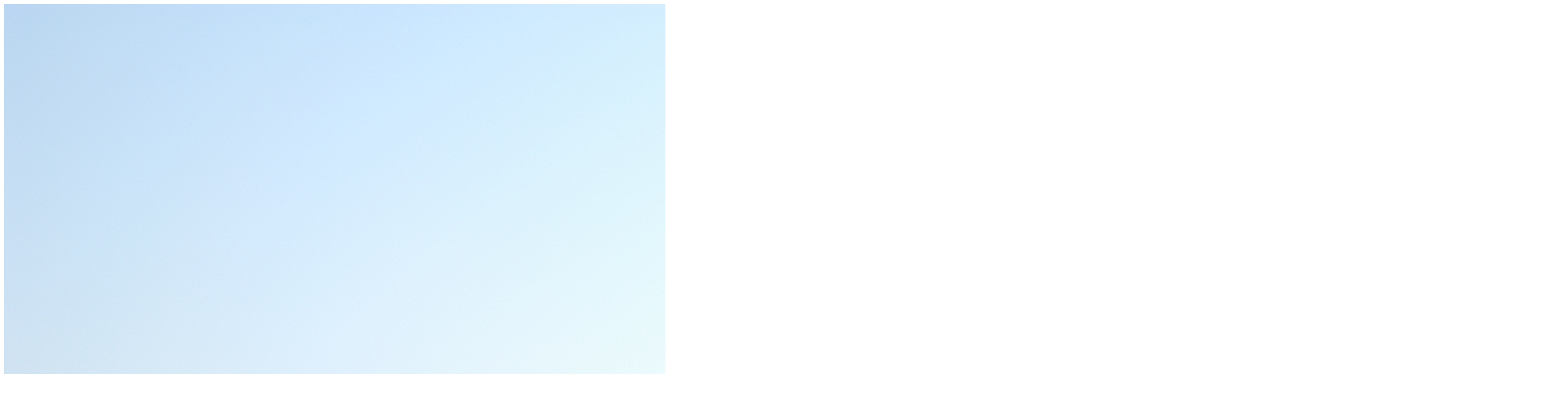

--- FILE ---
content_type: text/html
request_url: https://omnh.jp/2about/press_res/photo/0081.html
body_size: 436
content:
<?xml version="1.0" encoding="UTF-8"?>
<!DOCTYPE html PUBLIC "-//W3C//DTD XHTML 1.0 Transitional//EN" "http://www.w3.org/TR/xhtml1/DTD/xhtml1-transitional.dtd">

<html xmlns="http://www.w3.org/1999/xhtml">

	<head>
		<title>DSC_0081.JPG</title>
	</head>

	<body>
		<img src="0081.jpg" alt="DSC_0081.JPG" height="2000" width="3008" /><br />
		(3008�~2000)�@ 2.787299e+6 byte<br />
		�B�e�����F2003/04/06 12:37:11<br />
		�B�e�@��FNIKON CORPORATION NIKON D100<br />
		�V���b�^�[���x�F1/320�@�i��Ff9.0<br />
	</body>

</html>